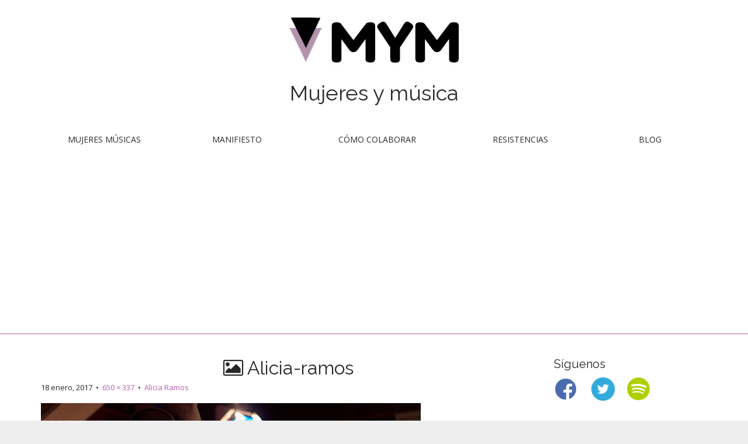

--- FILE ---
content_type: text/html; charset=UTF-8
request_url: https://mujeresymusica.com/alicia-ramos/alicia-ramos/
body_size: 15811
content:
<!DOCTYPE html>
<!--[if lt IE 7]><html class="no-js lt-ie9 lt-ie8 lt-ie7" dir="ltr" lang="es" prefix="og: https://ogp.me/ns#"><![endif]-->
<!--[if IE 7]><html class="no-js lt-ie9 lt-ie8" dir="ltr" lang="es" prefix="og: https://ogp.me/ns#"><![endif]-->
<!--[if IE 8]><html class="no-js lt-ie9" dir="ltr" lang="es" prefix="og: https://ogp.me/ns#"><![endif]-->
<!--[if gt IE 8]><!--><html class="no-js" dir="ltr" lang="es" prefix="og: https://ogp.me/ns#"><!--<![endif]-->
<head>
<meta charset="UTF-8" />
<meta http-equiv="X-UA-Compatible" content="IE=edge,chrome=1">
<meta name="viewport" content="width=device-width, initial-scale=1.0">

<meta name="twitter:card" content="summary_large_image" />
<meta name="twitter:site" content="@mujeresymusica_" />

<meta name="twitter:title" content="Alicia-ramos" />
<meta name="twitter:description" content="Foto:Omar García" />
<meta name="twitter:image:src" content="" />






<link rel="profile" href="http://gmpg.org/xfn/11" />
<link rel="pingback" href="https://mujeresymusica.com/xmlrpc.php" />
<link href='http://fonts.googleapis.com/css?family=Grand+Hotel' rel='stylesheet' type='text/css'>
<link rel="icon" type="image/png" href="http://mujeresymusica.com/wp-content/uploads/2017/04/favicon.ico" />
<!--[if IE]><script src="https://mujeresymusica.com/wp-content/themes/MYM-Theme/library/js/html5.js"></script><![endif]-->
	<style>img:is([sizes="auto" i], [sizes^="auto," i]) { contain-intrinsic-size: 3000px 1500px }</style>
	
		<!-- All in One SEO 4.7.7 - aioseo.com -->
		<title>Alicia-ramos | MYM: Mujeres y música</title>
	<meta name="description" content="Foto:Omar García" />
	<meta name="robots" content="max-image-preview:large" />
	<meta name="author" content="Castellano"/>
	<link rel="canonical" href="https://mujeresymusica.com/alicia-ramos/alicia-ramos/" />
	<meta name="generator" content="All in One SEO (AIOSEO) 4.7.7" />
		<meta property="og:locale" content="es_ES" />
		<meta property="og:site_name" content="MYM: Mujeres y música | Mujeres y música" />
		<meta property="og:type" content="article" />
		<meta property="og:title" content="Alicia-ramos | MYM: Mujeres y música" />
		<meta property="og:url" content="https://mujeresymusica.com/alicia-ramos/alicia-ramos/" />
		<meta property="article:published_time" content="2017-01-18T15:28:58+00:00" />
		<meta property="article:modified_time" content="2017-01-18T15:29:06+00:00" />
		<meta name="twitter:card" content="summary" />
		<meta name="twitter:title" content="Alicia-ramos | MYM: Mujeres y música" />
		<script type="application/ld+json" class="aioseo-schema">
			{"@context":"https:\/\/schema.org","@graph":[{"@type":"BreadcrumbList","@id":"https:\/\/mujeresymusica.com\/alicia-ramos\/alicia-ramos\/#breadcrumblist","itemListElement":[{"@type":"ListItem","@id":"https:\/\/mujeresymusica.com\/#listItem","position":1,"name":"Hogar","item":"https:\/\/mujeresymusica.com\/","nextItem":{"@type":"ListItem","@id":"https:\/\/mujeresymusica.com\/alicia-ramos\/alicia-ramos\/#listItem","name":"Alicia-ramos"}},{"@type":"ListItem","@id":"https:\/\/mujeresymusica.com\/alicia-ramos\/alicia-ramos\/#listItem","position":2,"name":"Alicia-ramos","previousItem":{"@type":"ListItem","@id":"https:\/\/mujeresymusica.com\/#listItem","name":"Hogar"}}]},{"@type":"ItemPage","@id":"https:\/\/mujeresymusica.com\/alicia-ramos\/alicia-ramos\/#itempage","url":"https:\/\/mujeresymusica.com\/alicia-ramos\/alicia-ramos\/","name":"Alicia-ramos | MYM: Mujeres y m\u00fasica","description":"Foto:Omar Garc\u00eda","inLanguage":"es-ES","isPartOf":{"@id":"https:\/\/mujeresymusica.com\/#website"},"breadcrumb":{"@id":"https:\/\/mujeresymusica.com\/alicia-ramos\/alicia-ramos\/#breadcrumblist"},"author":{"@id":"https:\/\/mujeresymusica.com\/author\/alecastellano\/#author"},"creator":{"@id":"https:\/\/mujeresymusica.com\/author\/alecastellano\/#author"},"datePublished":"2017-01-18T15:28:58+00:00","dateModified":"2017-01-18T15:29:06+00:00"},{"@type":"Organization","@id":"https:\/\/mujeresymusica.com\/#organization","name":"MYM: Mujeres y m\u00fasica","description":"Mujeres y m\u00fasica","url":"https:\/\/mujeresymusica.com\/"},{"@type":"Person","@id":"https:\/\/mujeresymusica.com\/author\/alecastellano\/#author","url":"https:\/\/mujeresymusica.com\/author\/alecastellano\/","name":"Castellano","image":{"@type":"ImageObject","@id":"https:\/\/mujeresymusica.com\/alicia-ramos\/alicia-ramos\/#authorImage","url":"https:\/\/secure.gravatar.com\/avatar\/7ebb659efc3caad035594771f8ab96bc?s=96&d=mm&r=g","width":96,"height":96,"caption":"Castellano"}},{"@type":"WebSite","@id":"https:\/\/mujeresymusica.com\/#website","url":"https:\/\/mujeresymusica.com\/","name":"MYM: Mujeres y m\u00fasica","description":"Mujeres y m\u00fasica","inLanguage":"es-ES","publisher":{"@id":"https:\/\/mujeresymusica.com\/#organization"}}]}
		</script>
		<!-- All in One SEO -->


<!-- Google Tag Manager for WordPress by gtm4wp.com -->
<script data-cfasync="false" data-pagespeed-no-defer>
	var gtm4wp_datalayer_name = "dataLayer";
	var dataLayer = dataLayer || [];
</script>
<!-- End Google Tag Manager for WordPress by gtm4wp.com --><link rel='dns-prefetch' href='//cdnjs.cloudflare.com' />
<link rel='dns-prefetch' href='//fonts.googleapis.com' />
<link rel="alternate" type="application/rss+xml" title="MYM: Mujeres y música &raquo; Feed" href="https://mujeresymusica.com/feed/" />
<link rel="alternate" type="application/rss+xml" title="MYM: Mujeres y música &raquo; Feed de los comentarios" href="https://mujeresymusica.com/comments/feed/" />
<link rel="alternate" type="application/rss+xml" title="MYM: Mujeres y música &raquo; Comentario Alicia-ramos del feed" href="https://mujeresymusica.com/alicia-ramos/alicia-ramos/feed/" />
<script type="text/javascript">
/* <![CDATA[ */
window._wpemojiSettings = {"baseUrl":"https:\/\/s.w.org\/images\/core\/emoji\/15.0.3\/72x72\/","ext":".png","svgUrl":"https:\/\/s.w.org\/images\/core\/emoji\/15.0.3\/svg\/","svgExt":".svg","source":{"concatemoji":"https:\/\/mujeresymusica.com\/wp-includes\/js\/wp-emoji-release.min.js?ver=6.7.4"}};
/*! This file is auto-generated */
!function(i,n){var o,s,e;function c(e){try{var t={supportTests:e,timestamp:(new Date).valueOf()};sessionStorage.setItem(o,JSON.stringify(t))}catch(e){}}function p(e,t,n){e.clearRect(0,0,e.canvas.width,e.canvas.height),e.fillText(t,0,0);var t=new Uint32Array(e.getImageData(0,0,e.canvas.width,e.canvas.height).data),r=(e.clearRect(0,0,e.canvas.width,e.canvas.height),e.fillText(n,0,0),new Uint32Array(e.getImageData(0,0,e.canvas.width,e.canvas.height).data));return t.every(function(e,t){return e===r[t]})}function u(e,t,n){switch(t){case"flag":return n(e,"\ud83c\udff3\ufe0f\u200d\u26a7\ufe0f","\ud83c\udff3\ufe0f\u200b\u26a7\ufe0f")?!1:!n(e,"\ud83c\uddfa\ud83c\uddf3","\ud83c\uddfa\u200b\ud83c\uddf3")&&!n(e,"\ud83c\udff4\udb40\udc67\udb40\udc62\udb40\udc65\udb40\udc6e\udb40\udc67\udb40\udc7f","\ud83c\udff4\u200b\udb40\udc67\u200b\udb40\udc62\u200b\udb40\udc65\u200b\udb40\udc6e\u200b\udb40\udc67\u200b\udb40\udc7f");case"emoji":return!n(e,"\ud83d\udc26\u200d\u2b1b","\ud83d\udc26\u200b\u2b1b")}return!1}function f(e,t,n){var r="undefined"!=typeof WorkerGlobalScope&&self instanceof WorkerGlobalScope?new OffscreenCanvas(300,150):i.createElement("canvas"),a=r.getContext("2d",{willReadFrequently:!0}),o=(a.textBaseline="top",a.font="600 32px Arial",{});return e.forEach(function(e){o[e]=t(a,e,n)}),o}function t(e){var t=i.createElement("script");t.src=e,t.defer=!0,i.head.appendChild(t)}"undefined"!=typeof Promise&&(o="wpEmojiSettingsSupports",s=["flag","emoji"],n.supports={everything:!0,everythingExceptFlag:!0},e=new Promise(function(e){i.addEventListener("DOMContentLoaded",e,{once:!0})}),new Promise(function(t){var n=function(){try{var e=JSON.parse(sessionStorage.getItem(o));if("object"==typeof e&&"number"==typeof e.timestamp&&(new Date).valueOf()<e.timestamp+604800&&"object"==typeof e.supportTests)return e.supportTests}catch(e){}return null}();if(!n){if("undefined"!=typeof Worker&&"undefined"!=typeof OffscreenCanvas&&"undefined"!=typeof URL&&URL.createObjectURL&&"undefined"!=typeof Blob)try{var e="postMessage("+f.toString()+"("+[JSON.stringify(s),u.toString(),p.toString()].join(",")+"));",r=new Blob([e],{type:"text/javascript"}),a=new Worker(URL.createObjectURL(r),{name:"wpTestEmojiSupports"});return void(a.onmessage=function(e){c(n=e.data),a.terminate(),t(n)})}catch(e){}c(n=f(s,u,p))}t(n)}).then(function(e){for(var t in e)n.supports[t]=e[t],n.supports.everything=n.supports.everything&&n.supports[t],"flag"!==t&&(n.supports.everythingExceptFlag=n.supports.everythingExceptFlag&&n.supports[t]);n.supports.everythingExceptFlag=n.supports.everythingExceptFlag&&!n.supports.flag,n.DOMReady=!1,n.readyCallback=function(){n.DOMReady=!0}}).then(function(){return e}).then(function(){var e;n.supports.everything||(n.readyCallback(),(e=n.source||{}).concatemoji?t(e.concatemoji):e.wpemoji&&e.twemoji&&(t(e.twemoji),t(e.wpemoji)))}))}((window,document),window._wpemojiSettings);
/* ]]> */
</script>
<style id='wp-emoji-styles-inline-css' type='text/css'>

	img.wp-smiley, img.emoji {
		display: inline !important;
		border: none !important;
		box-shadow: none !important;
		height: 1em !important;
		width: 1em !important;
		margin: 0 0.07em !important;
		vertical-align: -0.1em !important;
		background: none !important;
		padding: 0 !important;
	}
</style>
<link rel='stylesheet' id='wp-block-library-css' href='https://mujeresymusica.com/wp-includes/css/dist/block-library/style.min.css?ver=6.7.4' type='text/css' media='all' />
<style id='classic-theme-styles-inline-css' type='text/css'>
/*! This file is auto-generated */
.wp-block-button__link{color:#fff;background-color:#32373c;border-radius:9999px;box-shadow:none;text-decoration:none;padding:calc(.667em + 2px) calc(1.333em + 2px);font-size:1.125em}.wp-block-file__button{background:#32373c;color:#fff;text-decoration:none}
</style>
<style id='global-styles-inline-css' type='text/css'>
:root{--wp--preset--aspect-ratio--square: 1;--wp--preset--aspect-ratio--4-3: 4/3;--wp--preset--aspect-ratio--3-4: 3/4;--wp--preset--aspect-ratio--3-2: 3/2;--wp--preset--aspect-ratio--2-3: 2/3;--wp--preset--aspect-ratio--16-9: 16/9;--wp--preset--aspect-ratio--9-16: 9/16;--wp--preset--color--black: #000000;--wp--preset--color--cyan-bluish-gray: #abb8c3;--wp--preset--color--white: #ffffff;--wp--preset--color--pale-pink: #f78da7;--wp--preset--color--vivid-red: #cf2e2e;--wp--preset--color--luminous-vivid-orange: #ff6900;--wp--preset--color--luminous-vivid-amber: #fcb900;--wp--preset--color--light-green-cyan: #7bdcb5;--wp--preset--color--vivid-green-cyan: #00d084;--wp--preset--color--pale-cyan-blue: #8ed1fc;--wp--preset--color--vivid-cyan-blue: #0693e3;--wp--preset--color--vivid-purple: #9b51e0;--wp--preset--gradient--vivid-cyan-blue-to-vivid-purple: linear-gradient(135deg,rgba(6,147,227,1) 0%,rgb(155,81,224) 100%);--wp--preset--gradient--light-green-cyan-to-vivid-green-cyan: linear-gradient(135deg,rgb(122,220,180) 0%,rgb(0,208,130) 100%);--wp--preset--gradient--luminous-vivid-amber-to-luminous-vivid-orange: linear-gradient(135deg,rgba(252,185,0,1) 0%,rgba(255,105,0,1) 100%);--wp--preset--gradient--luminous-vivid-orange-to-vivid-red: linear-gradient(135deg,rgba(255,105,0,1) 0%,rgb(207,46,46) 100%);--wp--preset--gradient--very-light-gray-to-cyan-bluish-gray: linear-gradient(135deg,rgb(238,238,238) 0%,rgb(169,184,195) 100%);--wp--preset--gradient--cool-to-warm-spectrum: linear-gradient(135deg,rgb(74,234,220) 0%,rgb(151,120,209) 20%,rgb(207,42,186) 40%,rgb(238,44,130) 60%,rgb(251,105,98) 80%,rgb(254,248,76) 100%);--wp--preset--gradient--blush-light-purple: linear-gradient(135deg,rgb(255,206,236) 0%,rgb(152,150,240) 100%);--wp--preset--gradient--blush-bordeaux: linear-gradient(135deg,rgb(254,205,165) 0%,rgb(254,45,45) 50%,rgb(107,0,62) 100%);--wp--preset--gradient--luminous-dusk: linear-gradient(135deg,rgb(255,203,112) 0%,rgb(199,81,192) 50%,rgb(65,88,208) 100%);--wp--preset--gradient--pale-ocean: linear-gradient(135deg,rgb(255,245,203) 0%,rgb(182,227,212) 50%,rgb(51,167,181) 100%);--wp--preset--gradient--electric-grass: linear-gradient(135deg,rgb(202,248,128) 0%,rgb(113,206,126) 100%);--wp--preset--gradient--midnight: linear-gradient(135deg,rgb(2,3,129) 0%,rgb(40,116,252) 100%);--wp--preset--font-size--small: 13px;--wp--preset--font-size--medium: 20px;--wp--preset--font-size--large: 36px;--wp--preset--font-size--x-large: 42px;--wp--preset--spacing--20: 0.44rem;--wp--preset--spacing--30: 0.67rem;--wp--preset--spacing--40: 1rem;--wp--preset--spacing--50: 1.5rem;--wp--preset--spacing--60: 2.25rem;--wp--preset--spacing--70: 3.38rem;--wp--preset--spacing--80: 5.06rem;--wp--preset--shadow--natural: 6px 6px 9px rgba(0, 0, 0, 0.2);--wp--preset--shadow--deep: 12px 12px 50px rgba(0, 0, 0, 0.4);--wp--preset--shadow--sharp: 6px 6px 0px rgba(0, 0, 0, 0.2);--wp--preset--shadow--outlined: 6px 6px 0px -3px rgba(255, 255, 255, 1), 6px 6px rgba(0, 0, 0, 1);--wp--preset--shadow--crisp: 6px 6px 0px rgba(0, 0, 0, 1);}:where(.is-layout-flex){gap: 0.5em;}:where(.is-layout-grid){gap: 0.5em;}body .is-layout-flex{display: flex;}.is-layout-flex{flex-wrap: wrap;align-items: center;}.is-layout-flex > :is(*, div){margin: 0;}body .is-layout-grid{display: grid;}.is-layout-grid > :is(*, div){margin: 0;}:where(.wp-block-columns.is-layout-flex){gap: 2em;}:where(.wp-block-columns.is-layout-grid){gap: 2em;}:where(.wp-block-post-template.is-layout-flex){gap: 1.25em;}:where(.wp-block-post-template.is-layout-grid){gap: 1.25em;}.has-black-color{color: var(--wp--preset--color--black) !important;}.has-cyan-bluish-gray-color{color: var(--wp--preset--color--cyan-bluish-gray) !important;}.has-white-color{color: var(--wp--preset--color--white) !important;}.has-pale-pink-color{color: var(--wp--preset--color--pale-pink) !important;}.has-vivid-red-color{color: var(--wp--preset--color--vivid-red) !important;}.has-luminous-vivid-orange-color{color: var(--wp--preset--color--luminous-vivid-orange) !important;}.has-luminous-vivid-amber-color{color: var(--wp--preset--color--luminous-vivid-amber) !important;}.has-light-green-cyan-color{color: var(--wp--preset--color--light-green-cyan) !important;}.has-vivid-green-cyan-color{color: var(--wp--preset--color--vivid-green-cyan) !important;}.has-pale-cyan-blue-color{color: var(--wp--preset--color--pale-cyan-blue) !important;}.has-vivid-cyan-blue-color{color: var(--wp--preset--color--vivid-cyan-blue) !important;}.has-vivid-purple-color{color: var(--wp--preset--color--vivid-purple) !important;}.has-black-background-color{background-color: var(--wp--preset--color--black) !important;}.has-cyan-bluish-gray-background-color{background-color: var(--wp--preset--color--cyan-bluish-gray) !important;}.has-white-background-color{background-color: var(--wp--preset--color--white) !important;}.has-pale-pink-background-color{background-color: var(--wp--preset--color--pale-pink) !important;}.has-vivid-red-background-color{background-color: var(--wp--preset--color--vivid-red) !important;}.has-luminous-vivid-orange-background-color{background-color: var(--wp--preset--color--luminous-vivid-orange) !important;}.has-luminous-vivid-amber-background-color{background-color: var(--wp--preset--color--luminous-vivid-amber) !important;}.has-light-green-cyan-background-color{background-color: var(--wp--preset--color--light-green-cyan) !important;}.has-vivid-green-cyan-background-color{background-color: var(--wp--preset--color--vivid-green-cyan) !important;}.has-pale-cyan-blue-background-color{background-color: var(--wp--preset--color--pale-cyan-blue) !important;}.has-vivid-cyan-blue-background-color{background-color: var(--wp--preset--color--vivid-cyan-blue) !important;}.has-vivid-purple-background-color{background-color: var(--wp--preset--color--vivid-purple) !important;}.has-black-border-color{border-color: var(--wp--preset--color--black) !important;}.has-cyan-bluish-gray-border-color{border-color: var(--wp--preset--color--cyan-bluish-gray) !important;}.has-white-border-color{border-color: var(--wp--preset--color--white) !important;}.has-pale-pink-border-color{border-color: var(--wp--preset--color--pale-pink) !important;}.has-vivid-red-border-color{border-color: var(--wp--preset--color--vivid-red) !important;}.has-luminous-vivid-orange-border-color{border-color: var(--wp--preset--color--luminous-vivid-orange) !important;}.has-luminous-vivid-amber-border-color{border-color: var(--wp--preset--color--luminous-vivid-amber) !important;}.has-light-green-cyan-border-color{border-color: var(--wp--preset--color--light-green-cyan) !important;}.has-vivid-green-cyan-border-color{border-color: var(--wp--preset--color--vivid-green-cyan) !important;}.has-pale-cyan-blue-border-color{border-color: var(--wp--preset--color--pale-cyan-blue) !important;}.has-vivid-cyan-blue-border-color{border-color: var(--wp--preset--color--vivid-cyan-blue) !important;}.has-vivid-purple-border-color{border-color: var(--wp--preset--color--vivid-purple) !important;}.has-vivid-cyan-blue-to-vivid-purple-gradient-background{background: var(--wp--preset--gradient--vivid-cyan-blue-to-vivid-purple) !important;}.has-light-green-cyan-to-vivid-green-cyan-gradient-background{background: var(--wp--preset--gradient--light-green-cyan-to-vivid-green-cyan) !important;}.has-luminous-vivid-amber-to-luminous-vivid-orange-gradient-background{background: var(--wp--preset--gradient--luminous-vivid-amber-to-luminous-vivid-orange) !important;}.has-luminous-vivid-orange-to-vivid-red-gradient-background{background: var(--wp--preset--gradient--luminous-vivid-orange-to-vivid-red) !important;}.has-very-light-gray-to-cyan-bluish-gray-gradient-background{background: var(--wp--preset--gradient--very-light-gray-to-cyan-bluish-gray) !important;}.has-cool-to-warm-spectrum-gradient-background{background: var(--wp--preset--gradient--cool-to-warm-spectrum) !important;}.has-blush-light-purple-gradient-background{background: var(--wp--preset--gradient--blush-light-purple) !important;}.has-blush-bordeaux-gradient-background{background: var(--wp--preset--gradient--blush-bordeaux) !important;}.has-luminous-dusk-gradient-background{background: var(--wp--preset--gradient--luminous-dusk) !important;}.has-pale-ocean-gradient-background{background: var(--wp--preset--gradient--pale-ocean) !important;}.has-electric-grass-gradient-background{background: var(--wp--preset--gradient--electric-grass) !important;}.has-midnight-gradient-background{background: var(--wp--preset--gradient--midnight) !important;}.has-small-font-size{font-size: var(--wp--preset--font-size--small) !important;}.has-medium-font-size{font-size: var(--wp--preset--font-size--medium) !important;}.has-large-font-size{font-size: var(--wp--preset--font-size--large) !important;}.has-x-large-font-size{font-size: var(--wp--preset--font-size--x-large) !important;}
:where(.wp-block-post-template.is-layout-flex){gap: 1.25em;}:where(.wp-block-post-template.is-layout-grid){gap: 1.25em;}
:where(.wp-block-columns.is-layout-flex){gap: 2em;}:where(.wp-block-columns.is-layout-grid){gap: 2em;}
:root :where(.wp-block-pullquote){font-size: 1.5em;line-height: 1.6;}
</style>
<link rel='stylesheet' id='wpa-css-css' href='https://mujeresymusica.com/wp-content/plugins/honeypot/includes/css/wpa.css?ver=2.2.05' type='text/css' media='all' />
<link rel='stylesheet' id='searchandfilter-css' href='http://mujeresymusica.com/wp-content/plugins/search-filter/style.css?ver=1' type='text/css' media='all' />
<link rel='stylesheet' id='apss-font-awesome-css' href='//cdnjs.cloudflare.com/ajax/libs/font-awesome/4.4.0/css/font-awesome.min.css?ver=4.2.2.0.iis7_supports_permalinks' type='text/css' media='all' />
<link rel='stylesheet' id='apss-font-opensans-css' href='//fonts.googleapis.com/css?family=Open+Sans&#038;ver=6.7.4' type='text/css' media='all' />
<link rel='stylesheet' id='apss-frontend-css-css' href='https://mujeresymusica.com/wp-content/plugins/seo-optimized-share-buttons/css/frontend.css?ver=4.2.2.0.iis7_supports_permalinks' type='text/css' media='all' />
<link rel='stylesheet' id='theme_stylesheet-css' href='https://mujeresymusica.com/wp-content/themes/MYM-Theme/style.css?ver=6.7.4' type='text/css' media='all' />
<link rel='stylesheet' id='google_fonts-css' href='//fonts.googleapis.com/css?family=Raleway|Open+Sans:400,400italic,700,700italic' type='text/css' media='all' />
<link rel='stylesheet' id='font_awesome-css' href='https://mujeresymusica.com/wp-content/themes/MYM-Theme/library/css/font-awesome.css' type='text/css' media='all' />
<script type="text/javascript" src="https://mujeresymusica.com/wp-includes/js/jquery/jquery.min.js?ver=3.7.1" id="jquery-core-js"></script>
<script type="text/javascript" src="https://mujeresymusica.com/wp-includes/js/jquery/jquery-migrate.min.js?ver=3.4.1" id="jquery-migrate-js"></script>
<link rel="https://api.w.org/" href="https://mujeresymusica.com/wp-json/" /><link rel="alternate" title="JSON" type="application/json" href="https://mujeresymusica.com/wp-json/wp/v2/media/297" /><link rel="EditURI" type="application/rsd+xml" title="RSD" href="https://mujeresymusica.com/xmlrpc.php?rsd" />
<meta name="generator" content="WordPress 6.7.4" />
<link rel='shortlink' href='https://mujeresymusica.com/?p=297' />
<link rel="alternate" title="oEmbed (JSON)" type="application/json+oembed" href="https://mujeresymusica.com/wp-json/oembed/1.0/embed?url=https%3A%2F%2Fmujeresymusica.com%2Falicia-ramos%2Falicia-ramos%2F" />
<link rel="alternate" title="oEmbed (XML)" type="text/xml+oembed" href="https://mujeresymusica.com/wp-json/oembed/1.0/embed?url=https%3A%2F%2Fmujeresymusica.com%2Falicia-ramos%2Falicia-ramos%2F&#038;format=xml" />

<!-- Google Tag Manager for WordPress by gtm4wp.com -->
<!-- GTM Container placement set to footer -->
<script data-cfasync="false" data-pagespeed-no-defer type="text/javascript">
</script>
<!-- End Google Tag Manager for WordPress by gtm4wp.com --><style>
.boxed #page { max-width: 1380px; }
.container { max-width: 1200px; }
</style>
	<script>
  (function(i,s,o,g,r,a,m){i['GoogleAnalyticsObject']=r;i[r]=i[r]||function(){
  (i[r].q=i[r].q||[]).push(arguments)},i[r].l=1*new Date();a=s.createElement(o),
  m=s.getElementsByTagName(o)[0];a.async=1;a.src=g;m.parentNode.insertBefore(a,m)
  })(window,document,'script','https://www.google-analytics.com/analytics.js','ga');

  ga('create', 'UA-90475456-1', 'auto');
  ga('send', 'pageview');

</script>
	<!-- Google Tag Manager -->
<script>(function(w,d,s,l,i){w[l]=w[l]||[];w[l].push({'gtm.start':
new Date().getTime(),event:'gtm.js'});var f=d.getElementsByTagName(s)[0],
j=d.createElement(s),dl=l!='dataLayer'?'&l='+l:'';j.async=true;j.src=
'https://www.googletagmanager.com/gtm.js?id='+i+dl;f.parentNode.insertBefore(j,f);
})(window,document,'script','dataLayer','GTM-MMRQ2F2W');</script>
<!-- End Google Tag Manager -->
<!--código Adsense Anuncios-->
<script async src="//pagead2.googlesyndication.com/pagead/js/adsbygoogle.js"></script>
<script>
     (adsbygoogle = window.adsbygoogle || []).push({
          google_ad_client: "ca-pub-8734919661946035",
          enable_page_level_ads: true
     });
</script>
<!-- Fin código Adsense Anuncios-->
</head>
<body class="attachment attachment-template-default single single-attachment postid-297 attachmentid-297 attachment-jpeg boxed basic">
	<!-- Google Tag Manager (noscript) -->
<noscript><iframe src="https://www.googletagmanager.com/ns.html?id=GTM-MMRQ2F2W"
height="0" width="0" style="display:none;visibility:hidden"></iframe></noscript>
<!-- End Google Tag Manager (noscript) -->

	<div id="page" style="max-width:1200px">

		<header id="header">
			
			<div class="container header-meta">
				<div id="site-meta">
					<div class="site-title" >
					<a href="http://mujeresymusica.com/" title="Mujer y música" rel="home">

					<div id="mainlogo">
						<img src="http://mujeresymusica.com/wp-content/uploads/2015/02/logo5.jpg" alt="MYM"/>
					</div>

					</div>
<h2 class="site-description">Mujeres y música</h2>					</a>
				</div>

				<button type="button" class="navbar-toggle" data-toggle="collapse" data-target=".navbar-collapse">
		          <i class="fa fa-bars"></i>
		        </button>

				<nav id="site-navigation" class="navbar" role="navigation">
					<h3 class="sr-only">Descubre mujeres músicas, conoce la situación de las mujeres en la música</h3>
					<a class="sr-only" href="#primary" title="Skip to content">Skip to content</a>

					<div class="collapse navbar-collapse"><ul id="menu-menu-1" class="nav nav-justified"><li id="menu-item-222" class="menu-item menu-item-type-post_type menu-item-object-page menu-item-222"><a href="https://mujeresymusica.com/mujeres-musicas/">Mujeres músicas</a></li>
<li id="menu-item-1922" class="menu-item menu-item-type-post_type menu-item-object-page menu-item-1922"><a href="https://mujeresymusica.com/manifiesto-mujeres-musica/">Manifiesto</a></li>
<li id="menu-item-4380" class="menu-item menu-item-type-post_type menu-item-object-page menu-item-4380"><a href="https://mujeresymusica.com/quieres-colaborar/">Cómo colaborar</a></li>
<li id="menu-item-15" class="menu-item menu-item-type-taxonomy menu-item-object-category menu-item-15"><a href="https://mujeresymusica.com/category/resistencias-feministas-musica/">Resistencias</a></li>
<li id="menu-item-13" class="menu-item menu-item-type-taxonomy menu-item-object-category menu-item-13"><a href="https://mujeresymusica.com/category/blog/">Blog</a></li>
</ul></div>				</nav><!-- #site-navigation -->
			</div>
		</header>


		<main>
	<div class="container">
		<div class="row">
			<div id="primary" class="col-md-9">
									<article id="post-297" class="post-297 attachment type-attachment status-inherit hentry">
						<header>
							<h1 class="entry-title"><i class="fa fa-picture-o"></i> Alicia-ramos</h1>
							<div class="entry-meta">

								<span class="entry-date"><time class="entry-date" datetime="2017-01-18T15:28:58+00:00">18 enero, 2017</time></span>
								&nbsp;&bull;&nbsp;
								<span class="full-size-link"><a href="https://mujeresymusica.com/wp-content/uploads/2017/01/Alicia-ramos.jpg">650 &times; 337</a></span>
								&nbsp;&bull;&nbsp;
								<span class="parent-post-link"><a href="https://mujeresymusica.com/alicia-ramos/" rel="gallery">Alicia Ramos</a></span>
							</div><!-- .entry-meta -->
						</header>

						<div class="entry-content">
							<div class="entry-attachment">
								<div class="attachment">
									<a href="https://mujeresymusica.com/wp-content/uploads/2017/01/Alicia-ramos.jpg" rel="attachment"><img width="650" height="337" src="https://mujeresymusica.com/wp-content/uploads/2017/01/Alicia-ramos.jpg" class="attachment-810x810 size-810x810" alt="" decoding="async" fetchpriority="high" srcset="https://mujeresymusica.com/wp-content/uploads/2017/01/Alicia-ramos.jpg 650w, https://mujeresymusica.com/wp-content/uploads/2017/01/Alicia-ramos-300x156.jpg 300w" sizes="(max-width: 650px) 100vw, 650px" /></a>								</div><!-- .attachment -->

																<div class="entry-caption">
									<p>Foto:Omar García</p>
								</div><!-- .entry-caption -->
															</div><!-- .entry-attachment -->

													</div><!-- .entry-content -->

						<footer class="entry">
						    						</footer><!-- .entry -->
					</article><!-- #post-## -->

					<div id="posts-pagination" class="clearfix">
						<h3 class="sr-only">Post navigation</h3>
						<div class="previous pull-left"></div>
						<div class="next pull-right"></div>
					</div><!-- #posts-pagination -->

					
<div id="comments" class="comments-area">
	
	
		<div id="respond" class="comment-respond">
		<h3 id="reply-title" class="comment-reply-title">Deja una respuesta <small><a rel="nofollow" id="cancel-comment-reply-link" href="/alicia-ramos/alicia-ramos/#respond" style="display:none;">Cancelar la respuesta</a></small></h3><form action="https://mujeresymusica.com/wp-comments-post.php" method="post" id="commentform" class="comment-form" novalidate><p class="comment-notes"><span id="email-notes">Tu dirección de correo electrónico no será publicada.</span> <span class="required-field-message">Los campos obligatorios están marcados con <span class="required">*</span></span></p><p class="comment-form-comment"><label for="comment">Comentario <span class="required">*</span></label> <textarea id="comment" name="comment" cols="45" rows="8" maxlength="65525" required></textarea></p><p class="comment-form-author"><label for="author">Nombre <span class="required">*</span></label> <input id="author" name="author" type="text" value="" size="30" maxlength="245" autocomplete="name" required /></p>
<p class="comment-form-email"><label for="email">Correo electrónico <span class="required">*</span></label> <input id="email" name="email" type="email" value="" size="30" maxlength="100" aria-describedby="email-notes" autocomplete="email" required /></p>
<p class="comment-form-url"><label for="url">Web</label> <input id="url" name="url" type="url" value="" size="30" maxlength="200" autocomplete="url" /></p>
<p class="comment-form-cookies-consent"><input id="wp-comment-cookies-consent" name="wp-comment-cookies-consent" type="checkbox" value="yes" /> <label for="wp-comment-cookies-consent">Guarda mi nombre, correo electrónico y web en este navegador para la próxima vez que comente.</label></p>
<p class="form-submit"><input name="submit" type="submit" id="submit" class="submit" value="Publicar el comentario" /> <input type='hidden' name='comment_post_ID' value='297' id='comment_post_ID' />
<input type='hidden' name='comment_parent' id='comment_parent' value='0' />
</p></form>	</div><!-- #respond -->
	</div><!-- #comments .comments-area -->
							</div><!-- #primary -->
				<div id="secondary" class="col-md-3 end" role="complementary">
		<aside id="text-3" class="widget widget_text"><h3 class="widget-title">Síguenos</h3>			<div class="textwidget"><a style="display:inline;margin-right:20px" href="https://www.facebook.com/mymmujeresymusica/" target="_blank"><img src="http://mujeresymusica.com/wp-content/uploads/2017/01/facebook.png" alt="Facebook" width="40" /></a>
<a style="display:inline"  href="https://twitter.com/mujeresymusica_" target="_blank"><img  src="http://mujeresymusica.com/wp-content/uploads/2017/01/twitter.png" alt="Twitter" width="40" /></a>
<a style="display:inline;margin-left:15px;"  href="https://open.spotify.com/user/mym_es" target="_blank"><img  src="http://mujeresymusica.com/wp-content/uploads/2017/05/spotify.png" alt="Twitter" width="43" /></a>

</div>
		</aside><aside id="text-4" class="widget widget_text"><h3 class="widget-title">Newsletter</h3>			<div class="textwidget"><p>No te pierdas las últimas noticias relacionadas con las situación de las mujeres en el sector musical</p>
<script>(function() {
	window.mc4wp = window.mc4wp || {
		listeners: [],
		forms: {
			on: function(evt, cb) {
				window.mc4wp.listeners.push(
					{
						event   : evt,
						callback: cb
					}
				);
			}
		}
	}
})();
</script><!-- Mailchimp for WordPress v4.9.20 - https://wordpress.org/plugins/mailchimp-for-wp/ --><form id="mc4wp-form-1" class="mc4wp-form mc4wp-form-3171" method="post" data-id="3171" data-name="Suscríbete a nuestra newsletter" ><div class="mc4wp-form-fields"><p>
    <label class="newsletter">Nombre</label>
    <input class="newsletternombre" type="text" name="FNAME">
</p>

<p>
	<label class="newsletter">Tu email: </label>
	<input class="newsletteremail" type="email" name="EMAIL" placeholder="Tu email" required />
</p>

<p>
	<input class="btnnewsletter" type="submit" value="Suscribirme" />
</p>
</div><label style="display: none !important;">Deja vacío este campo si eres humano: <input type="text" name="_mc4wp_honeypot" value="" tabindex="-1" autocomplete="off" /></label><input type="hidden" name="_mc4wp_timestamp" value="1769172859" /><input type="hidden" name="_mc4wp_form_id" value="3171" /><input type="hidden" name="_mc4wp_form_element_id" value="mc4wp-form-1" /><div class="mc4wp-response"></div></form><!-- / Mailchimp for WordPress Plugin -->
</div>
		</aside><aside id="categories-2" class="widget widget_categories"><h3 class="widget-title">Categorías</h3>
			<ul>
					<li class="cat-item cat-item-192"><a href="https://mujeresymusica.com/category/opinion-mujeres-musica/">Artículos de Opinión</a>
</li>
	<li class="cat-item cat-item-2"><a href="https://mujeresymusica.com/category/blog/">Blog</a>
</li>
	<li class="cat-item cat-item-146"><a href="https://mujeresymusica.com/category/blog/conciertos-y-festivales/">Conciertos y Festivales</a>
</li>
	<li class="cat-item cat-item-51"><a href="https://mujeresymusica.com/category/blog/machismo-en-las-letras/">En las letras</a>
</li>
	<li class="cat-item cat-item-151"><a href="https://mujeresymusica.com/category/blog/entrevistas/">Entrevistas</a>
</li>
	<li class="cat-item cat-item-53"><a href="https://mujeresymusica.com/category/blog/mujeres-invisibles/">Mujeres Invisibles</a>
</li>
	<li class="cat-item cat-item-4"><a href="https://mujeresymusica.com/category/mujeres-musicas/">Mujeres músicas</a>
</li>
	<li class="cat-item cat-item-52"><a href="https://mujeresymusica.com/category/blog/musica-feminista/">Música Feminista</a>
</li>
	<li class="cat-item cat-item-110"><a href="https://mujeresymusica.com/category/nosotras/">Nosotras</a>
</li>
	<li class="cat-item cat-item-50"><a href="https://mujeresymusica.com/category/blog/novedades-musicales/">Novedades musicales</a>
</li>
	<li class="cat-item cat-item-5"><a href="https://mujeresymusica.com/category/resistencias-feministas-musica/">Resistencias</a>
</li>
			</ul>

			</aside><aside id="search-2" class="widget widget_search"><form role="search" method="get" class="search-form" action="https://mujeresymusica.com/">
				<label>
					<span class="screen-reader-text">Buscar:</span>
					<input type="search" class="search-field" placeholder="Buscar &hellip;" value="" name="s" />
				</label>
				<input type="submit" class="search-submit" value="Buscar" />
			</form></aside><aside id="execphp-2" class="widget widget_execphp"><h3 class="widget-title">Filtra y descubre</h3>			<div class="execphpwidget"><a href="https://mujeresymusica.com/tag/20s/" class="tag-cloud-link tag-link-148 tag-link-position-1" style="font-size: 10pt;">20s</a> | <a href="https://mujeresymusica.com/tag/30s/" class="tag-cloud-link tag-link-80 tag-link-position-2" style="font-size: 10pt;">30s</a> | <a href="https://mujeresymusica.com/tag/40s/" class="tag-cloud-link tag-link-19 tag-link-position-3" style="font-size: 10pt;">40s</a> | <a href="https://mujeresymusica.com/tag/50s/" class="tag-cloud-link tag-link-17 tag-link-position-4" style="font-size: 10pt;">50s</a> | <a href="https://mujeresymusica.com/tag/60s/" class="tag-cloud-link tag-link-18 tag-link-position-5" style="font-size: 10pt;">60s</a> | <a href="https://mujeresymusica.com/tag/70s/" class="tag-cloud-link tag-link-9 tag-link-position-6" style="font-size: 10pt;">70s</a> | <a href="https://mujeresymusica.com/tag/80s/" class="tag-cloud-link tag-link-10 tag-link-position-7" style="font-size: 10pt;">80s</a> | <a href="https://mujeresymusica.com/tag/90s/" class="tag-cloud-link tag-link-34 tag-link-position-8" style="font-size: 10pt;">90s</a> | <a href="https://mujeresymusica.com/tag/2000s/" class="tag-cloud-link tag-link-13 tag-link-position-9" style="font-size: 10pt;">2000s</a> | <a href="https://mujeresymusica.com/tag/2010s/" class="tag-cloud-link tag-link-14 tag-link-position-10" style="font-size: 10pt;">2010s</a> | <a href="https://mujeresymusica.com/tag/2020s/" class="tag-cloud-link tag-link-245 tag-link-position-11" style="font-size: 10pt;">2020s</a> | <a href="https://mujeresymusica.com/tag/acordeon/" class="tag-cloud-link tag-link-120 tag-link-position-12" style="font-size: 10pt;">Acordeón</a> | <a href="https://mujeresymusica.com/tag/afro/" class="tag-cloud-link tag-link-227 tag-link-position-13" style="font-size: 10pt;">Afro</a> | <a href="https://mujeresymusica.com/tag/alemania/" class="tag-cloud-link tag-link-71 tag-link-position-14" style="font-size: 10pt;">Alemania</a> | <a href="https://mujeresymusica.com/tag/ambient/" class="tag-cloud-link tag-link-207 tag-link-position-15" style="font-size: 10pt;">Ambient</a> | <a href="https://mujeresymusica.com/tag/argelia/" class="tag-cloud-link tag-link-88 tag-link-position-16" style="font-size: 10pt;">Argelia</a> | <a href="https://mujeresymusica.com/tag/argentina/" class="tag-cloud-link tag-link-62 tag-link-position-17" style="font-size: 10pt;">Argentina</a> | <a href="https://mujeresymusica.com/tag/armenia/" class="tag-cloud-link tag-link-241 tag-link-position-18" style="font-size: 10pt;">Armenia</a> | <a href="https://mujeresymusica.com/tag/armonica/" class="tag-cloud-link tag-link-140 tag-link-position-19" style="font-size: 10pt;">Armónica</a> | <a href="https://mujeresymusica.com/tag/arpa/" class="tag-cloud-link tag-link-103 tag-link-position-20" style="font-size: 10pt;">Arpa</a> | <a href="https://mujeresymusica.com/tag/australia/" class="tag-cloud-link tag-link-144 tag-link-position-21" style="font-size: 10pt;">Australia</a> | <a href="https://mujeresymusica.com/tag/austria/" class="tag-cloud-link tag-link-72 tag-link-position-22" style="font-size: 10pt;">Austria</a> | <a href="https://mujeresymusica.com/tag/bajo/" class="tag-cloud-link tag-link-48 tag-link-position-23" style="font-size: 10pt;">Bajo</a> | <a href="https://mujeresymusica.com/tag/bandas-de-mujeres/" class="tag-cloud-link tag-link-75 tag-link-position-24" style="font-size: 10pt;">Bandas de mujeres</a> | <a href="https://mujeresymusica.com/tag/bandas-mixtas/" class="tag-cloud-link tag-link-123 tag-link-position-25" style="font-size: 10pt;">Bandas Mixtas</a> | <a href="https://mujeresymusica.com/tag/bandoneon/" class="tag-cloud-link tag-link-145 tag-link-position-26" style="font-size: 10pt;">Bandoneon</a> | <a href="https://mujeresymusica.com/tag/bandurria/" class="tag-cloud-link tag-link-196 tag-link-position-27" style="font-size: 10pt;">Bandurria</a> | <a href="https://mujeresymusica.com/tag/barroco/" class="tag-cloud-link tag-link-22 tag-link-position-28" style="font-size: 10pt;">Barroco</a> | <a href="https://mujeresymusica.com/tag/bateria/" class="tag-cloud-link tag-link-176 tag-link-position-29" style="font-size: 10pt;">Batería</a> | <a href="https://mujeresymusica.com/tag/batukada/" class="tag-cloud-link tag-link-136 tag-link-position-30" style="font-size: 10pt;">Batukada</a> | <a href="https://mujeresymusica.com/tag/bebop/" class="tag-cloud-link tag-link-16 tag-link-position-31" style="font-size: 10pt;">Bebop</a> | <a href="https://mujeresymusica.com/tag/blues/" class="tag-cloud-link tag-link-31 tag-link-position-32" style="font-size: 10pt;">Blues</a> | <a href="https://mujeresymusica.com/tag/bodhran/" class="tag-cloud-link tag-link-133 tag-link-position-33" style="font-size: 10pt;">Bodhran</a> | <a href="https://mujeresymusica.com/tag/bolero/" class="tag-cloud-link tag-link-90 tag-link-position-34" style="font-size: 10pt;">Bolero</a> | <a href="https://mujeresymusica.com/tag/bossa-nova/" class="tag-cloud-link tag-link-142 tag-link-position-35" style="font-size: 10pt;">Bossa Nova</a> | <a href="https://mujeresymusica.com/tag/brasil/" class="tag-cloud-link tag-link-141 tag-link-position-36" style="font-size: 10pt;">Brasil</a> | <a href="https://mujeresymusica.com/tag/bso/" class="tag-cloud-link tag-link-117 tag-link-position-37" style="font-size: 10pt;">BSO</a> | <a href="https://mujeresymusica.com/tag/belgica/" class="tag-cloud-link tag-link-163 tag-link-position-38" style="font-size: 10pt;">Bélgica</a> | <a href="https://mujeresymusica.com/tag/cabo-verde/" class="tag-cloud-link tag-link-107 tag-link-position-39" style="font-size: 10pt;">Cabo Verde</a> | <a href="https://mujeresymusica.com/tag/canada/" class="tag-cloud-link tag-link-61 tag-link-position-40" style="font-size: 10pt;">Canadá</a> | <a href="https://mujeresymusica.com/tag/cancion-de-autora/" class="tag-cloud-link tag-link-15 tag-link-position-41" style="font-size: 10pt;">Canción de autora</a> | <a href="https://mujeresymusica.com/tag/canta/" class="tag-cloud-link tag-link-228 tag-link-position-42" style="font-size: 10pt;">canta</a> | <a href="https://mujeresymusica.com/tag/cantante/" class="tag-cloud-link tag-link-214 tag-link-position-43" style="font-size: 10pt;">Cantante</a> | <a href="https://mujeresymusica.com/tag/cello/" class="tag-cloud-link tag-link-152 tag-link-position-44" style="font-size: 10pt;">Cello</a> | <a href="https://mujeresymusica.com/tag/celta/" class="tag-cloud-link tag-link-223 tag-link-position-45" style="font-size: 10pt;">Celta</a> | <a href="https://mujeresymusica.com/tag/chanson/" class="tag-cloud-link tag-link-43 tag-link-position-46" style="font-size: 10pt;">Chanson</a> | <a href="https://mujeresymusica.com/tag/charango/" class="tag-cloud-link tag-link-244 tag-link-position-47" style="font-size: 10pt;">Charango</a> | <a href="https://mujeresymusica.com/tag/chile/" class="tag-cloud-link tag-link-126 tag-link-position-48" style="font-size: 10pt;">Chile</a> | <a href="https://mujeresymusica.com/tag/chill-out/" class="tag-cloud-link tag-link-221 tag-link-position-49" style="font-size: 10pt;">Chill Out</a> | <a href="https://mujeresymusica.com/tag/china/" class="tag-cloud-link tag-link-188 tag-link-position-50" style="font-size: 10pt;">China</a> | <a href="https://mujeresymusica.com/tag/clarinete/" class="tag-cloud-link tag-link-55 tag-link-position-51" style="font-size: 10pt;">Clarinete</a> | <a href="https://mujeresymusica.com/tag/clasica/" class="tag-cloud-link tag-link-38 tag-link-position-52" style="font-size: 10pt;">Clásica</a> | <a href="https://mujeresymusica.com/tag/colombia/" class="tag-cloud-link tag-link-204 tag-link-position-53" style="font-size: 10pt;">Colombia</a> | <a href="https://mujeresymusica.com/tag/mujeres-compositoras/" class="tag-cloud-link tag-link-65 tag-link-position-54" style="font-size: 10pt;">Compositoras</a> | <a href="https://mujeresymusica.com/tag/concreta/" class="tag-cloud-link tag-link-119 tag-link-position-55" style="font-size: 10pt;">Concreta</a> | <a href="https://mujeresymusica.com/tag/contrabajo/" class="tag-cloud-link tag-link-102 tag-link-position-56" style="font-size: 10pt;">Contrabajo</a> | <a href="https://mujeresymusica.com/tag/copla/" class="tag-cloud-link tag-link-113 tag-link-position-57" style="font-size: 10pt;">Copla</a> | <a href="https://mujeresymusica.com/tag/corea/" class="tag-cloud-link tag-link-208 tag-link-position-58" style="font-size: 10pt;">Corea</a> | <a href="https://mujeresymusica.com/tag/country/" class="tag-cloud-link tag-link-76 tag-link-position-59" style="font-size: 10pt;">Country</a> | <a href="https://mujeresymusica.com/tag/cuba/" class="tag-cloud-link tag-link-125 tag-link-position-60" style="font-size: 10pt;">Cuba</a> | <a href="https://mujeresymusica.com/tag/cumbia/" class="tag-cloud-link tag-link-172 tag-link-position-61" style="font-size: 10pt;">Cumbia</a> | <a href="https://mujeresymusica.com/tag/dance/" class="tag-cloud-link tag-link-45 tag-link-position-62" style="font-size: 10pt;">Dance</a> | <a href="https://mujeresymusica.com/tag/dancehall/" class="tag-cloud-link tag-link-170 tag-link-position-63" style="font-size: 10pt;">Dancehall</a> | <a href="https://mujeresymusica.com/tag/dinamarca/" class="tag-cloud-link tag-link-121 tag-link-position-64" style="font-size: 10pt;">Dinamarca</a> | <a href="https://mujeresymusica.com/tag/directoras-de-orquesta/" class="tag-cloud-link tag-link-195 tag-link-position-65" style="font-size: 10pt;">Directoras de orquesta</a> | <a href="https://mujeresymusica.com/tag/disco/" class="tag-cloud-link tag-link-44 tag-link-position-66" style="font-size: 10pt;">Disco</a> | <a href="https://mujeresymusica.com/tag/dj/" class="tag-cloud-link tag-link-164 tag-link-position-67" style="font-size: 10pt;">DJ</a> | <a href="https://mujeresymusica.com/tag/dream-pop/" class="tag-cloud-link tag-link-178 tag-link-position-68" style="font-size: 10pt;">Dream Pop</a> | <a href="https://mujeresymusica.com/tag/eeuu/" class="tag-cloud-link tag-link-57 tag-link-position-69" style="font-size: 10pt;">EEUU</a> | <a href="https://mujeresymusica.com/tag/egipto/" class="tag-cloud-link tag-link-81 tag-link-position-70" style="font-size: 10pt;">Egipto</a> | <a href="https://mujeresymusica.com/tag/electro/" class="tag-cloud-link tag-link-206 tag-link-position-71" style="font-size: 10pt;">Electro</a> | <a href="https://mujeresymusica.com/tag/electropop/" class="tag-cloud-link tag-link-143 tag-link-position-72" style="font-size: 10pt;">Electropop</a> | <a href="https://mujeresymusica.com/tag/electronica/" class="tag-cloud-link tag-link-35 tag-link-position-73" style="font-size: 10pt;">Electrónica</a> | <a href="https://mujeresymusica.com/tag/espana/" class="tag-cloud-link tag-link-68 tag-link-position-74" style="font-size: 10pt;">España</a> | <a href="https://mujeresymusica.com/tag/experimental/" class="tag-cloud-link tag-link-56 tag-link-position-75" style="font-size: 10pt;">Experimental</a> | <a href="https://mujeresymusica.com/tag/fado/" class="tag-cloud-link tag-link-111 tag-link-position-76" style="font-size: 10pt;">Fado</a> | <a href="https://mujeresymusica.com/tag/feminista/" class="tag-cloud-link tag-link-28 tag-link-position-77" style="font-size: 10pt;">Feminista</a> | <a href="https://mujeresymusica.com/tag/feroes/" class="tag-cloud-link tag-link-134 tag-link-position-78" style="font-size: 10pt;">Feroes</a> | <a href="https://mujeresymusica.com/tag/finlandia/" class="tag-cloud-link tag-link-180 tag-link-position-79" style="font-size: 10pt;">Finlandia</a> | <a href="https://mujeresymusica.com/tag/flamenco/" class="tag-cloud-link tag-link-78 tag-link-position-80" style="font-size: 10pt;">Flamenco</a> | <a href="https://mujeresymusica.com/tag/flauta/" class="tag-cloud-link tag-link-91 tag-link-position-81" style="font-size: 10pt;">Flauta</a> | <a href="https://mujeresymusica.com/tag/folk/" class="tag-cloud-link tag-link-11 tag-link-position-82" style="font-size: 10pt;">Folk</a> | <a href="https://mujeresymusica.com/tag/francia/" class="tag-cloud-link tag-link-73 tag-link-position-83" style="font-size: 10pt;">Francia</a> | <a href="https://mujeresymusica.com/tag/funk/" class="tag-cloud-link tag-link-138 tag-link-position-84" style="font-size: 10pt;">Funk</a> | <a href="https://mujeresymusica.com/tag/fusion/" class="tag-cloud-link tag-link-129 tag-link-position-85" style="font-size: 10pt;">Fusión</a> | <a href="https://mujeresymusica.com/tag/gaita/" class="tag-cloud-link tag-link-210 tag-link-position-86" style="font-size: 10pt;">Gaita</a> | <a href="https://mujeresymusica.com/tag/gambia/" class="tag-cloud-link tag-link-236 tag-link-position-87" style="font-size: 10pt;">Gambia</a> | <a href="https://mujeresymusica.com/tag/gnawa/" class="tag-cloud-link tag-link-87 tag-link-position-88" style="font-size: 10pt;">Gnawa</a> | <a href="https://mujeresymusica.com/tag/grecia/" class="tag-cloud-link tag-link-77 tag-link-position-89" style="font-size: 10pt;">Grecia</a> | <a href="https://mujeresymusica.com/tag/gregoriana/" class="tag-cloud-link tag-link-20 tag-link-position-90" style="font-size: 10pt;">Gregoriana</a> | <a href="https://mujeresymusica.com/tag/grunge/" class="tag-cloud-link tag-link-115 tag-link-position-91" style="font-size: 10pt;">Grunge</a> | <a href="https://mujeresymusica.com/tag/guatemala/" class="tag-cloud-link tag-link-147 tag-link-position-92" style="font-size: 10pt;">Guatemala</a> | <a href="https://mujeresymusica.com/tag/guembri/" class="tag-cloud-link tag-link-86 tag-link-position-93" style="font-size: 10pt;">Guembri</a> | <a href="https://mujeresymusica.com/tag/guinea-bissau/" class="tag-cloud-link tag-link-160 tag-link-position-94" style="font-size: 10pt;">Guinea Bissau</a> | <a href="https://mujeresymusica.com/tag/guinea-conakry/" class="tag-cloud-link tag-link-211 tag-link-position-95" style="font-size: 10pt;">Guinea Conakry</a> | <a href="https://mujeresymusica.com/tag/guitarra/" class="tag-cloud-link tag-link-47 tag-link-position-96" style="font-size: 10pt;">Guitarra</a> | <a href="https://mujeresymusica.com/tag/gospel/" class="tag-cloud-link tag-link-36 tag-link-position-97" style="font-size: 10pt;">Góspel</a> | <a href="https://mujeresymusica.com/tag/holanda/" class="tag-cloud-link tag-link-202 tag-link-position-98" style="font-size: 10pt;">Holanda</a> | <a href="https://mujeresymusica.com/tag/india/" class="tag-cloud-link tag-link-94 tag-link-position-99" style="font-size: 10pt;">India</a> | <a href="https://mujeresymusica.com/tag/indie/" class="tag-cloud-link tag-link-26 tag-link-position-100" style="font-size: 10pt;">Indie</a> | <a href="https://mujeresymusica.com/tag/industrial/" class="tag-cloud-link tag-link-128 tag-link-position-101" style="font-size: 10pt;">Industrial</a> | <a href="https://mujeresymusica.com/tag/irlanda/" class="tag-cloud-link tag-link-139 tag-link-position-102" style="font-size: 10pt;">Irlanda</a> | <a href="https://mujeresymusica.com/tag/iran/" class="tag-cloud-link tag-link-190 tag-link-position-103" style="font-size: 10pt;">Irán</a> | <a href="https://mujeresymusica.com/tag/islandia/" class="tag-cloud-link tag-link-58 tag-link-position-104" style="font-size: 10pt;">Islandia</a> | <a href="https://mujeresymusica.com/tag/israel/" class="tag-cloud-link tag-link-181 tag-link-position-105" style="font-size: 10pt;">Israel</a> | <a href="https://mujeresymusica.com/tag/italia/" class="tag-cloud-link tag-link-63 tag-link-position-106" style="font-size: 10pt;">Italia</a> | <a href="https://mujeresymusica.com/tag/ix/" class="tag-cloud-link tag-link-193 tag-link-position-107" style="font-size: 10pt;">IX</a> | <a href="https://mujeresymusica.com/tag/jamaica/" class="tag-cloud-link tag-link-198 tag-link-position-108" style="font-size: 10pt;">Jamaica</a> | <a href="https://mujeresymusica.com/tag/japon/" class="tag-cloud-link tag-link-225 tag-link-position-109" style="font-size: 10pt;">Japón</a> | <a href="https://mujeresymusica.com/tag/jazz/" class="tag-cloud-link tag-link-32 tag-link-position-110" style="font-size: 10pt;">Jazz</a> | <a href="https://mujeresymusica.com/tag/kora/" class="tag-cloud-link tag-link-161 tag-link-position-111" style="font-size: 10pt;">Kora</a> | <a href="https://mujeresymusica.com/tag/korea-del-sur/" class="tag-cloud-link tag-link-197 tag-link-position-112" style="font-size: 10pt;">Korea del Sur</a> | <a href="https://mujeresymusica.com/tag/kurdistan/" class="tag-cloud-link tag-link-240 tag-link-position-113" style="font-size: 10pt;">Kurdistán</a> | <a href="https://mujeresymusica.com/tag/latinx/" class="tag-cloud-link tag-link-171 tag-link-position-114" style="font-size: 10pt;">Latinx</a> | <a href="https://mujeresymusica.com/tag/laud/" class="tag-cloud-link tag-link-159 tag-link-position-115" style="font-size: 10pt;">Laúd</a> | <a href="https://mujeresymusica.com/tag/lituania/" class="tag-cloud-link tag-link-194 tag-link-position-116" style="font-size: 10pt;">Lituania</a> | <a href="https://mujeresymusica.com/tag/libano/" class="tag-cloud-link tag-link-82 tag-link-position-117" style="font-size: 10pt;">Líbano</a> | <a href="https://mujeresymusica.com/tag/mali/" class="tag-cloud-link tag-link-162 tag-link-position-118" style="font-size: 10pt;">Mali</a> | <a href="https://mujeresymusica.com/tag/marabi/" class="tag-cloud-link tag-link-85 tag-link-position-119" style="font-size: 10pt;">Marabi</a> | <a href="https://mujeresymusica.com/tag/marruecos/" class="tag-cloud-link tag-link-185 tag-link-position-120" style="font-size: 10pt;">Marruecos</a> | <a href="https://mujeresymusica.com/tag/melodica/" class="tag-cloud-link tag-link-157 tag-link-position-121" style="font-size: 10pt;">Melodica</a> | <a href="https://mujeresymusica.com/tag/metal/" class="tag-cloud-link tag-link-155 tag-link-position-122" style="font-size: 10pt;">Metal</a> | <a href="https://mujeresymusica.com/tag/morna/" class="tag-cloud-link tag-link-105 tag-link-position-123" style="font-size: 10pt;">Morna</a> | <a href="https://mujeresymusica.com/tag/mexico/" class="tag-cloud-link tag-link-60 tag-link-position-124" style="font-size: 10pt;">México</a> | <a href="https://mujeresymusica.com/tag/nigeria/" class="tag-cloud-link tag-link-158 tag-link-position-125" style="font-size: 10pt;">Nigeria</a> | <a href="https://mujeresymusica.com/tag/artistas-no-binaries/" class="tag-cloud-link tag-link-169 tag-link-position-126" style="font-size: 10pt;">No binaries</a> | <a href="https://mujeresymusica.com/tag/noruega/" class="tag-cloud-link tag-link-165 tag-link-position-127" style="font-size: 10pt;">Noruega</a> | <a href="https://mujeresymusica.com/tag/otomana/" class="tag-cloud-link tag-link-92 tag-link-position-128" style="font-size: 10pt;">Otomana</a> | <a href="https://mujeresymusica.com/tag/palestina/" class="tag-cloud-link tag-link-156 tag-link-position-129" style="font-size: 10pt;">Palestina</a> | <a href="https://mujeresymusica.com/tag/percusion/" class="tag-cloud-link tag-link-70 tag-link-position-130" style="font-size: 10pt;">Percusión</a> | <a href="https://mujeresymusica.com/tag/piano/" class="tag-cloud-link tag-link-46 tag-link-position-131" style="font-size: 10pt;">Piano</a> | <a href="https://mujeresymusica.com/tag/pop/" class="tag-cloud-link tag-link-8 tag-link-position-132" style="font-size: 10pt;">Pop</a> | <a href="https://mujeresymusica.com/tag/portugal/" class="tag-cloud-link tag-link-112 tag-link-position-133" style="font-size: 10pt;">Portugal</a> | <a href="https://mujeresymusica.com/tag/post-punk/" class="tag-cloud-link tag-link-127 tag-link-position-134" style="font-size: 10pt;">Post-punk</a> | <a href="https://mujeresymusica.com/tag/productoras/" class="tag-cloud-link tag-link-179 tag-link-position-135" style="font-size: 10pt;">Productoras</a> | <a href="https://mujeresymusica.com/tag/puerto-rico/" class="tag-cloud-link tag-link-183 tag-link-position-136" style="font-size: 10pt;">Puerto Rico</a> | <a href="https://mujeresymusica.com/tag/punk/" class="tag-cloud-link tag-link-27 tag-link-position-137" style="font-size: 10pt;">Punk</a> | <a href="https://mujeresymusica.com/tag/rhythmblues/" class="tag-cloud-link tag-link-33 tag-link-position-138" style="font-size: 10pt;">R&amp;B</a> | <a href="https://mujeresymusica.com/tag/ranchera/" class="tag-cloud-link tag-link-114 tag-link-position-139" style="font-size: 10pt;">Ranchera</a> | <a href="https://mujeresymusica.com/tag/rap/" class="tag-cloud-link tag-link-124 tag-link-position-140" style="font-size: 10pt;">Rap</a> | <a href="https://mujeresymusica.com/tag/reggae/" class="tag-cloud-link tag-link-135 tag-link-position-141" style="font-size: 10pt;">Reggae</a> | <a href="https://mujeresymusica.com/tag/reggaeton/" class="tag-cloud-link tag-link-153 tag-link-position-142" style="font-size: 10pt;">Reggaeton</a> | <a href="https://mujeresymusica.com/tag/reino-unido/" class="tag-cloud-link tag-link-59 tag-link-position-143" style="font-size: 10pt;">Reino Unido</a> | <a href="https://mujeresymusica.com/tag/reivindicativa/" class="tag-cloud-link tag-link-29 tag-link-position-144" style="font-size: 10pt;">Reivindicativa</a> | <a href="https://mujeresymusica.com/tag/republica-checa/" class="tag-cloud-link tag-link-132 tag-link-position-145" style="font-size: 10pt;">República Checa</a> | <a href="https://mujeresymusica.com/tag/riot-grrrl/" class="tag-cloud-link tag-link-166 tag-link-position-146" style="font-size: 10pt;">Riot Grrrl</a> | <a href="https://mujeresymusica.com/tag/rock/" class="tag-cloud-link tag-link-25 tag-link-position-147" style="font-size: 10pt;">Rock</a> | <a href="https://mujeresymusica.com/tag/rockroll/" class="tag-cloud-link tag-link-40 tag-link-position-148" style="font-size: 10pt;">Rock&amp;Roll</a> | <a href="https://mujeresymusica.com/tag/rockabilly/" class="tag-cloud-link tag-link-41 tag-link-position-149" style="font-size: 10pt;">Rockabilly</a> | <a href="https://mujeresymusica.com/tag/rocksteady/" class="tag-cloud-link tag-link-229 tag-link-position-150" style="font-size: 10pt;">Rocksteady</a> | <a href="https://mujeresymusica.com/tag/rusia/" class="tag-cloud-link tag-link-118 tag-link-position-151" style="font-size: 10pt;">Rusia</a> | <a href="https://mujeresymusica.com/tag/salsa/" class="tag-cloud-link tag-link-212 tag-link-position-152" style="font-size: 10pt;">Salsa</a> | <a href="https://mujeresymusica.com/tag/saxo/" class="tag-cloud-link tag-link-89 tag-link-position-153" style="font-size: 10pt;">Saxo</a> | <a href="https://mujeresymusica.com/tag/sesion/" class="tag-cloud-link tag-link-109 tag-link-position-154" style="font-size: 10pt;">Sesión</a> | <a href="https://mujeresymusica.com/tag/sintetizadores/" class="tag-cloud-link tag-link-203 tag-link-position-155" style="font-size: 10pt;">Sintetizadores</a> | <a href="https://mujeresymusica.com/tag/siria/" class="tag-cloud-link tag-link-175 tag-link-position-156" style="font-size: 10pt;">Siria</a> | <a href="https://mujeresymusica.com/tag/sitar/" class="tag-cloud-link tag-link-98 tag-link-position-157" style="font-size: 10pt;">Sitar</a> | <a href="https://mujeresymusica.com/tag/soul/" class="tag-cloud-link tag-link-30 tag-link-position-158" style="font-size: 10pt;">Soul</a> | <a href="https://mujeresymusica.com/tag/sudafrica/" class="tag-cloud-link tag-link-83 tag-link-position-159" style="font-size: 10pt;">Sudáfrica</a> | <a href="https://mujeresymusica.com/tag/suecia/" class="tag-cloud-link tag-link-167 tag-link-position-160" style="font-size: 10pt;">Suecia</a> | <a href="https://mujeresymusica.com/tag/suiza/" class="tag-cloud-link tag-link-235 tag-link-position-161" style="font-size: 10pt;">Suiza</a> | <a href="https://mujeresymusica.com/tag/swing/" class="tag-cloud-link tag-link-74 tag-link-position-162" style="font-size: 10pt;">Swing</a> | <a href="https://mujeresymusica.com/tag/taiwan/" class="tag-cloud-link tag-link-201 tag-link-position-163" style="font-size: 10pt;">Taiwan</a> | <a href="https://mujeresymusica.com/tag/tamil/" class="tag-cloud-link tag-link-97 tag-link-position-164" style="font-size: 10pt;">Tamil</a> | <a href="https://mujeresymusica.com/tag/tango/" class="tag-cloud-link tag-link-122 tag-link-position-165" style="font-size: 10pt;">Tango</a> | <a href="https://mujeresymusica.com/tag/tanzania/" class="tag-cloud-link tag-link-100 tag-link-position-166" style="font-size: 10pt;">Tanzania</a> | <a href="https://mujeresymusica.com/tag/techno/" class="tag-cloud-link tag-link-174 tag-link-position-167" style="font-size: 10pt;">Techno</a> | <a href="https://mujeresymusica.com/tag/teclado/" class="tag-cloud-link tag-link-177 tag-link-position-168" style="font-size: 10pt;">Teclado</a> | <a href="https://mujeresymusica.com/tag/theremin/" class="tag-cloud-link tag-link-116 tag-link-position-169" style="font-size: 10pt;">Theremin</a> | <a href="https://mujeresymusica.com/tag/tradicional/" class="tag-cloud-link tag-link-187 tag-link-position-170" style="font-size: 10pt;">Tradicional</a> | <a href="https://mujeresymusica.com/tag/trap/" class="tag-cloud-link tag-link-182 tag-link-position-171" style="font-size: 10pt;">Trap</a> | <a href="https://mujeresymusica.com/tag/trombon/" class="tag-cloud-link tag-link-209 tag-link-position-172" style="font-size: 10pt;">Trombón</a> | <a href="https://mujeresymusica.com/tag/trompeta/" class="tag-cloud-link tag-link-149 tag-link-position-173" style="font-size: 10pt;">Trompeta</a> | <a href="https://mujeresymusica.com/tag/turquia/" class="tag-cloud-link tag-link-93 tag-link-position-174" style="font-size: 10pt;">Turquía</a> | <a href="https://mujeresymusica.com/tag/ukelele/" class="tag-cloud-link tag-link-49 tag-link-position-175" style="font-size: 10pt;">Ukelele</a> | <a href="https://mujeresymusica.com/tag/uruguay/" class="tag-cloud-link tag-link-173 tag-link-position-176" style="font-size: 10pt;">Uruguay</a> | <a href="https://mujeresymusica.com/tag/veenai/" class="tag-cloud-link tag-link-96 tag-link-position-177" style="font-size: 10pt;">Veenai</a> | <a href="https://mujeresymusica.com/tag/venezuela/" class="tag-cloud-link tag-link-230 tag-link-position-178" style="font-size: 10pt;">Venezuela</a> | <a href="https://mujeresymusica.com/tag/viola/" class="tag-cloud-link tag-link-231 tag-link-position-179" style="font-size: 10pt;">Viola</a> | <a href="https://mujeresymusica.com/tag/violin/" class="tag-cloud-link tag-link-108 tag-link-position-180" style="font-size: 10pt;">Violín</a> | <a href="https://mujeresymusica.com/tag/virtuosas/" class="tag-cloud-link tag-link-104 tag-link-position-181" style="font-size: 10pt;">Virtuosas</a> | <a href="https://mujeresymusica.com/tag/xi/" class="tag-cloud-link tag-link-66 tag-link-position-182" style="font-size: 10pt;">XI</a> | <a href="https://mujeresymusica.com/tag/xix/" class="tag-cloud-link tag-link-24 tag-link-position-183" style="font-size: 10pt;">XIX</a> | <a href="https://mujeresymusica.com/tag/xvi/" class="tag-cloud-link tag-link-189 tag-link-position-184" style="font-size: 10pt;">XVI</a> | <a href="https://mujeresymusica.com/tag/xvii/" class="tag-cloud-link tag-link-37 tag-link-position-185" style="font-size: 10pt;">XVII</a> | <a href="https://mujeresymusica.com/tag/xviii/" class="tag-cloud-link tag-link-23 tag-link-position-186" style="font-size: 10pt;">XVIII</a> | <a href="https://mujeresymusica.com/tag/zimbabwe/" class="tag-cloud-link tag-link-226 tag-link-position-187" style="font-size: 10pt;">Zimbabwe</a> | <a href="https://mujeresymusica.com/tag/opera/" class="tag-cloud-link tag-link-67 tag-link-position-188" style="font-size: 10pt;">Ópera</a> | <a href="https://mujeresymusica.com/tag/organo/" class="tag-cloud-link tag-link-64 tag-link-position-189" style="font-size: 10pt;">Órgano</a></div>
		</aside><aside id="text-2" class="widget widget_text"><h3 class="widget-title">¿Quieres colaborar?</h3>			<div class="textwidget"><a href="mailto:mujerymusica@gmail.com"><img src="http://mujeresymusica.com/wp-content/uploads/2016/09/banner-mym.gif" alt="" /></a></div>
		</aside>	</div><!-- #secondary.widget-area -->
			</div>
	</div>

	</main><!-- main -->

	<footer id="footer" role="contentinfo">
		<div id="footer-content" class="container">
			<div class="row">
				<div class="copyright col-lg-12">
					<span class="pull-left">Copyright &copy; 2026  <a href="https://mujeresymusica.com">MYM: Mujeres y música</a>. All Rights Reserved.</span>
					
				</div><!-- .col-lg-12 -->
			</div><!-- .row -->
		</div><!-- #footer-content.container -->
	</footer><!-- #footer -->
</div><!-- #page -->

<script>(function() {function maybePrefixUrlField () {
  const value = this.value.trim()
  if (value !== '' && value.indexOf('http') !== 0) {
    this.value = 'http://' + value
  }
}

const urlFields = document.querySelectorAll('.mc4wp-form input[type="url"]')
for (let j = 0; j < urlFields.length; j++) {
  urlFields[j].addEventListener('blur', maybePrefixUrlField)
}
})();</script>
<!-- GTM Container placement set to footer -->
<!-- Google Tag Manager (noscript) --><script type="text/javascript" src="https://mujeresymusica.com/wp-content/plugins/honeypot/includes/js/wpa.js?ver=2.2.05" id="wpascript-js"></script>
<script type="text/javascript" id="wpascript-js-after">
/* <![CDATA[ */
wpa_field_info = {"wpa_field_name":"sncqlv3487","wpa_field_value":925827,"wpa_add_test":"no"}
/* ]]> */
</script>
<script type="text/javascript" id="apss-frontend-mainjs-js-extra">
/* <![CDATA[ */
var frontend_ajax_object = {"ajax_url":"https:\/\/mujeresymusica.com\/wp-admin\/admin-ajax.php","ajax_nonce":"04de538dc2"};
/* ]]> */
</script>
<script type="text/javascript" src="https://mujeresymusica.com/wp-content/plugins/seo-optimized-share-buttons/js/frontend.js?ver=4.2.2.0.iis7_supports_permalinks" id="apss-frontend-mainjs-js"></script>
<script type="text/javascript" src="https://mujeresymusica.com/wp-includes/js/comment-reply.min.js?ver=6.7.4" id="comment-reply-js" async="async" data-wp-strategy="async"></script>
<script type="text/javascript" src="https://mujeresymusica.com/wp-content/themes/MYM-Theme/library/js/bootstrap.min.js?ver=3.0.3" id="bootstrap-js"></script>
<script type="text/javascript" src="https://mujeresymusica.com/wp-content/themes/MYM-Theme/library/js/theme.js?ver=6.7.4" id="theme-js"></script>
<script type="text/javascript" defer src="https://mujeresymusica.com/wp-content/plugins/mailchimp-for-wp/assets/js/forms.js?ver=4.9.20" id="mc4wp-forms-api-js"></script>
</body>
</html>

--- FILE ---
content_type: text/html; charset=utf-8
request_url: https://www.google.com/recaptcha/api2/aframe
body_size: 268
content:
<!DOCTYPE HTML><html><head><meta http-equiv="content-type" content="text/html; charset=UTF-8"></head><body><script nonce="zrWRzvcGAD5n1ZuppVLjcg">/** Anti-fraud and anti-abuse applications only. See google.com/recaptcha */ try{var clients={'sodar':'https://pagead2.googlesyndication.com/pagead/sodar?'};window.addEventListener("message",function(a){try{if(a.source===window.parent){var b=JSON.parse(a.data);var c=clients[b['id']];if(c){var d=document.createElement('img');d.src=c+b['params']+'&rc='+(localStorage.getItem("rc::a")?sessionStorage.getItem("rc::b"):"");window.document.body.appendChild(d);sessionStorage.setItem("rc::e",parseInt(sessionStorage.getItem("rc::e")||0)+1);localStorage.setItem("rc::h",'1769172862057');}}}catch(b){}});window.parent.postMessage("_grecaptcha_ready", "*");}catch(b){}</script></body></html>